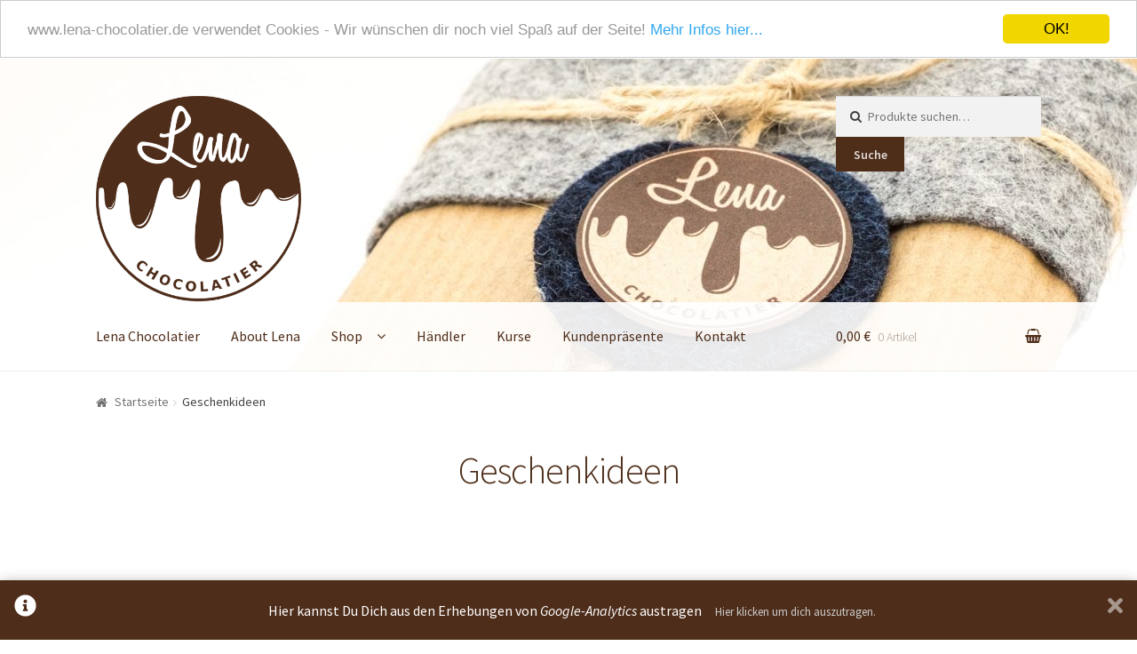

--- FILE ---
content_type: text/html; charset=UTF-8
request_url: https://lena-chocolatier.de/produkt-kategorie/gechenkideen/
body_size: 13684
content:
<!doctype html>
<html lang="de">
<head>
<meta charset="UTF-8">
<meta name="viewport" content="width=device-width, initial-scale=1, maximum-scale=1.0, user-scalable=no">
<link rel="profile" href="http://gmpg.org/xfn/11">
<link rel="pingback" href="https://lena-chocolatier.de/xmlrpc.php">

	<script type="text/javascript">
		/* Google Analytics Opt-Out by WP-Buddy | https://wp-buddy.com/products/plugins/google-analytics-opt-out */
						var gaoop_property = 'UA-90359135-1';
		var gaoop_disable_strs = ['ga-disable-' + gaoop_property];
				for (var index = 0; index < disableStrs.length; index++) {
			if (document.cookie.indexOf(disableStrs[index] + '=true') > -1) {
				window[disableStrs[index]] = true; // for Monster Insights
			}
		}

		function gaoop_analytics_optout() {
			for (var index = 0; index < disableStrs.length; index++) {
				document.cookie = disableStrs[index] + '=true; expires=Thu, 31 Dec 2099 23:59:59 UTC; SameSite=Strict; path=/';
				window[disableStrs[index]] = true; // for Monster Insights
			}
			alert('Vielen Dank. Wir haben ein Cookie gesetzt damit Google Analytics bei Deinem nächsten Besuch keine Daten mehr sammeln kann.');		}
			</script>
	<title>Geschenkideen &#8211; Lena Chocolatier</title>
<meta name='robots' content='max-image-preview:large' />
<link rel='dns-prefetch' href='//fonts.googleapis.com' />
<link rel='dns-prefetch' href='//s.w.org' />
<link rel="alternate" type="application/rss+xml" title="Lena Chocolatier &raquo; Feed" href="https://lena-chocolatier.de/feed/" />
<link rel="alternate" type="application/rss+xml" title="Lena Chocolatier &raquo; Kommentar-Feed" href="https://lena-chocolatier.de/comments/feed/" />
<link rel="alternate" type="application/rss+xml" title="Lena Chocolatier &raquo; Geschenkideen Kategorie Feed" href="https://lena-chocolatier.de/produkt-kategorie/gechenkideen/feed/" />
		<!-- This site uses the Google Analytics by ExactMetrics plugin v7.27.0 - Using Analytics tracking - https://www.exactmetrics.com/ -->
		<!-- Note: ExactMetrics is not currently configured on this site. The site owner needs to authenticate with Google Analytics in the ExactMetrics settings panel. -->
					<!-- No tracking code set -->
				<!-- / Google Analytics by ExactMetrics -->
				<script type="text/javascript">
			window._wpemojiSettings = {"baseUrl":"https:\/\/s.w.org\/images\/core\/emoji\/13.0.1\/72x72\/","ext":".png","svgUrl":"https:\/\/s.w.org\/images\/core\/emoji\/13.0.1\/svg\/","svgExt":".svg","source":{"concatemoji":"https:\/\/lena-chocolatier.de\/wp-includes\/js\/wp-emoji-release.min.js?ver=5.7.14"}};
			!function(e,a,t){var n,r,o,i=a.createElement("canvas"),p=i.getContext&&i.getContext("2d");function s(e,t){var a=String.fromCharCode;p.clearRect(0,0,i.width,i.height),p.fillText(a.apply(this,e),0,0);e=i.toDataURL();return p.clearRect(0,0,i.width,i.height),p.fillText(a.apply(this,t),0,0),e===i.toDataURL()}function c(e){var t=a.createElement("script");t.src=e,t.defer=t.type="text/javascript",a.getElementsByTagName("head")[0].appendChild(t)}for(o=Array("flag","emoji"),t.supports={everything:!0,everythingExceptFlag:!0},r=0;r<o.length;r++)t.supports[o[r]]=function(e){if(!p||!p.fillText)return!1;switch(p.textBaseline="top",p.font="600 32px Arial",e){case"flag":return s([127987,65039,8205,9895,65039],[127987,65039,8203,9895,65039])?!1:!s([55356,56826,55356,56819],[55356,56826,8203,55356,56819])&&!s([55356,57332,56128,56423,56128,56418,56128,56421,56128,56430,56128,56423,56128,56447],[55356,57332,8203,56128,56423,8203,56128,56418,8203,56128,56421,8203,56128,56430,8203,56128,56423,8203,56128,56447]);case"emoji":return!s([55357,56424,8205,55356,57212],[55357,56424,8203,55356,57212])}return!1}(o[r]),t.supports.everything=t.supports.everything&&t.supports[o[r]],"flag"!==o[r]&&(t.supports.everythingExceptFlag=t.supports.everythingExceptFlag&&t.supports[o[r]]);t.supports.everythingExceptFlag=t.supports.everythingExceptFlag&&!t.supports.flag,t.DOMReady=!1,t.readyCallback=function(){t.DOMReady=!0},t.supports.everything||(n=function(){t.readyCallback()},a.addEventListener?(a.addEventListener("DOMContentLoaded",n,!1),e.addEventListener("load",n,!1)):(e.attachEvent("onload",n),a.attachEvent("onreadystatechange",function(){"complete"===a.readyState&&t.readyCallback()})),(n=t.source||{}).concatemoji?c(n.concatemoji):n.wpemoji&&n.twemoji&&(c(n.twemoji),c(n.wpemoji)))}(window,document,window._wpemojiSettings);
		</script>
		<style type="text/css">
img.wp-smiley,
img.emoji {
	display: inline !important;
	border: none !important;
	box-shadow: none !important;
	height: 1em !important;
	width: 1em !important;
	margin: 0 .07em !important;
	vertical-align: -0.1em !important;
	background: none !important;
	padding: 0 !important;
}
</style>
	<link rel='stylesheet' id='wp-block-library-css'  href='https://lena-chocolatier.de/wp-includes/css/dist/block-library/style.min.css?ver=5.7.14' type='text/css' media='all' />
<link rel='stylesheet' id='wc-block-vendors-style-css'  href='https://lena-chocolatier.de/wp-content/plugins/woocommerce/packages/woocommerce-blocks/build/vendors-style.css?ver=5.1.0' type='text/css' media='all' />
<link rel='stylesheet' id='wc-block-style-css'  href='https://lena-chocolatier.de/wp-content/plugins/woocommerce/packages/woocommerce-blocks/build/style.css?ver=5.1.0' type='text/css' media='all' />
<link rel='stylesheet' id='contact-form-7-css'  href='https://lena-chocolatier.de/wp-content/plugins/contact-form-7/includes/css/styles.css?ver=5.4.1' type='text/css' media='all' />
<style id='woocommerce-inline-inline-css' type='text/css'>
.woocommerce form .form-row .required { visibility: visible; }
</style>
<link rel='stylesheet' id='wpsl-styles-css'  href='https://lena-chocolatier.de/wp-content/plugins/wp-store-locator/css/styles.min.css?ver=2.2.234' type='text/css' media='all' />
<link rel='stylesheet' id='storefront-style-css'  href='https://lena-chocolatier.de/wp-content/themes/storefront/style.css?ver=2.2.5' type='text/css' media='all' />
<style id='storefront-style-inline-css' type='text/css'>

			.main-navigation ul li a,
			.site-title a,
			ul.menu li a,
			.site-branding h1 a,
			.site-footer .storefront-handheld-footer-bar a:not(.button),
			button.menu-toggle,
			button.menu-toggle:hover {
				color: #4e2d19;
			}

			button.menu-toggle,
			button.menu-toggle:hover {
				border-color: #4e2d19;
			}

			.main-navigation ul li a:hover,
			.main-navigation ul li:hover > a,
			.site-title a:hover,
			a.cart-contents:hover,
			.site-header-cart .widget_shopping_cart a:hover,
			.site-header-cart:hover > li > a,
			.site-header ul.menu li.current-menu-item > a {
				color: #9e7d69;
			}

			table th {
				background-color: #f8f8f8;
			}

			table tbody td {
				background-color: #fdfdfd;
			}

			table tbody tr:nth-child(2n) td,
			fieldset,
			fieldset legend {
				background-color: #fbfbfb;
			}

			.site-header,
			.secondary-navigation ul ul,
			.main-navigation ul.menu > li.menu-item-has-children:after,
			.secondary-navigation ul.menu ul,
			.storefront-handheld-footer-bar,
			.storefront-handheld-footer-bar ul li > a,
			.storefront-handheld-footer-bar ul li.search .site-search,
			button.menu-toggle,
			button.menu-toggle:hover {
				background-color: #ffffff;
			}

			p.site-description,
			.site-header,
			.storefront-handheld-footer-bar {
				color: #4e2d19;
			}

			.storefront-handheld-footer-bar ul li.cart .count,
			button.menu-toggle:after,
			button.menu-toggle:before,
			button.menu-toggle span:before {
				background-color: #4e2d19;
			}

			.storefront-handheld-footer-bar ul li.cart .count {
				color: #ffffff;
			}

			.storefront-handheld-footer-bar ul li.cart .count {
				border-color: #ffffff;
			}

			h1, h2, h3, h4, h5, h6 {
				color: #4e2d19;
			}

			.widget h1 {
				border-bottom-color: #4e2d19;
			}

			body,
			.secondary-navigation a,
			.onsale,
			.pagination .page-numbers li .page-numbers:not(.current), .woocommerce-pagination .page-numbers li .page-numbers:not(.current) {
				color: #404040;
			}

			.widget-area .widget a,
			.hentry .entry-header .posted-on a,
			.hentry .entry-header .byline a {
				color: #727272;
			}

			a  {
				color: #9e4d25;
			}

			a:focus,
			.button:focus,
			.button.alt:focus,
			.button.added_to_cart:focus,
			.button.wc-forward:focus,
			button:focus,
			input[type="button"]:focus,
			input[type="reset"]:focus,
			input[type="submit"]:focus {
				outline-color: #9e4d25;
			}

			button, input[type="button"], input[type="reset"], input[type="submit"], .button, .added_to_cart, .widget a.button, .site-header-cart .widget_shopping_cart a.button {
				background-color: #4e2d19;
				border-color: #4e2d19;
				color: #e1dbd7;
			}

			button:hover, input[type="button"]:hover, input[type="reset"]:hover, input[type="submit"]:hover, .button:hover, .added_to_cart:hover, .widget a.button:hover, .site-header-cart .widget_shopping_cart a.button:hover {
				background-color: #351400;
				border-color: #351400;
				color: #e1dbd7;
			}

			button.alt, input[type="button"].alt, input[type="reset"].alt, input[type="submit"].alt, .button.alt, .added_to_cart.alt, .widget-area .widget a.button.alt, .added_to_cart, .widget a.button.checkout {
				background-color: #404040;
				border-color: #404040;
				color: #e1dbd7;
			}

			button.alt:hover, input[type="button"].alt:hover, input[type="reset"].alt:hover, input[type="submit"].alt:hover, .button.alt:hover, .added_to_cart.alt:hover, .widget-area .widget a.button.alt:hover, .added_to_cart:hover, .widget a.button.checkout:hover {
				background-color: #272727;
				border-color: #272727;
				color: #e1dbd7;
			}

			.pagination .page-numbers li .page-numbers.current, .woocommerce-pagination .page-numbers li .page-numbers.current {
				background-color: #e6e6e6;
				color: #404040;
			}

			#comments .comment-list .comment-content .comment-text {
				background-color: #f8f8f8;
			}

			.site-footer {
				background-color: #353535;
				color: #6d6d6d;
			}

			.site-footer a:not(.button) {
				color: #6d6d6d;
			}

			.site-footer h1, .site-footer h2, .site-footer h3, .site-footer h4, .site-footer h5, .site-footer h6 {
				color: #4e2d19;
			}

			#order_review {
				background-color: #ffffff;
			}

			#payment .payment_methods > li .payment_box,
			#payment .place-order {
				background-color: #fafafa;
			}

			#payment .payment_methods > li:not(.woocommerce-notice) {
				background-color: #f5f5f5;
			}

			#payment .payment_methods > li:not(.woocommerce-notice):hover {
				background-color: #f0f0f0;
			}

			@media screen and ( min-width: 768px ) {
				.secondary-navigation ul.menu a:hover {
					color: #674632;
				}

				.secondary-navigation ul.menu a {
					color: #4e2d19;
				}

				.site-header-cart .widget_shopping_cart,
				.main-navigation ul.menu ul.sub-menu,
				.main-navigation ul.nav-menu ul.children {
					background-color: #f0f0f0;
				}

				.site-header-cart .widget_shopping_cart .buttons,
				.site-header-cart .widget_shopping_cart .total {
					background-color: #f5f5f5;
				}

				.site-header {
					border-bottom-color: #f0f0f0;
				}
			}
</style>
<link rel='stylesheet' id='storefront-icons-css'  href='https://lena-chocolatier.de/wp-content/themes/storefront/assets/sass/base/icons.css?ver=2.2.5' type='text/css' media='all' />
<link rel='stylesheet' id='storefront-fonts-css'  href='https://fonts.googleapis.com/css?family=Source+Sans+Pro:400,300,300italic,400italic,600,700,900&#038;subset=latin%2Clatin-ext' type='text/css' media='all' />
<link rel='stylesheet' id='woocommerce-gzd-layout-css'  href='https://lena-chocolatier.de/wp-content/plugins/woocommerce-germanized/build/static/layout-styles.css?ver=3.20.5' type='text/css' media='all' />
<style id='woocommerce-gzd-layout-inline-css' type='text/css'>
.woocommerce-checkout .shop_table { background-color: #eeeeee; } .product p.deposit-packaging-type { font-size: 1.25em !important; } p.woocommerce-shipping-destination { display: none; }
                .wc-gzd-nutri-score-value-a {
                    background: url(https://lena-chocolatier.de/wp-content/plugins/woocommerce-germanized/assets/images/nutri-score-a.svg) no-repeat;
                }
                .wc-gzd-nutri-score-value-b {
                    background: url(https://lena-chocolatier.de/wp-content/plugins/woocommerce-germanized/assets/images/nutri-score-b.svg) no-repeat;
                }
                .wc-gzd-nutri-score-value-c {
                    background: url(https://lena-chocolatier.de/wp-content/plugins/woocommerce-germanized/assets/images/nutri-score-c.svg) no-repeat;
                }
                .wc-gzd-nutri-score-value-d {
                    background: url(https://lena-chocolatier.de/wp-content/plugins/woocommerce-germanized/assets/images/nutri-score-d.svg) no-repeat;
                }
                .wc-gzd-nutri-score-value-e {
                    background: url(https://lena-chocolatier.de/wp-content/plugins/woocommerce-germanized/assets/images/nutri-score-e.svg) no-repeat;
                }
            
</style>
<link rel='stylesheet' id='storefront-woocommerce-style-css'  href='https://lena-chocolatier.de/wp-content/themes/storefront/assets/sass/woocommerce/woocommerce.css?ver=2.2.5' type='text/css' media='all' />
<style id='storefront-woocommerce-style-inline-css' type='text/css'>

			a.cart-contents,
			.site-header-cart .widget_shopping_cart a {
				color: #4e2d19;
			}

			table.cart td.product-remove,
			table.cart td.actions {
				border-top-color: #ffffff;
			}

			.woocommerce-tabs ul.tabs li.active a,
			ul.products li.product .price,
			.onsale,
			.widget_search form:before,
			.widget_product_search form:before {
				color: #404040;
			}

			.woocommerce-breadcrumb a,
			a.woocommerce-review-link,
			.product_meta a {
				color: #727272;
			}

			.onsale {
				border-color: #404040;
			}

			.star-rating span:before,
			.quantity .plus, .quantity .minus,
			p.stars a:hover:after,
			p.stars a:after,
			.star-rating span:before,
			#payment .payment_methods li input[type=radio]:first-child:checked+label:before {
				color: #9e4d25;
			}

			.widget_price_filter .ui-slider .ui-slider-range,
			.widget_price_filter .ui-slider .ui-slider-handle {
				background-color: #9e4d25;
			}

			.order_details {
				background-color: #f8f8f8;
			}

			.order_details > li {
				border-bottom: 1px dotted #e3e3e3;
			}

			.order_details:before,
			.order_details:after {
				background: -webkit-linear-gradient(transparent 0,transparent 0),-webkit-linear-gradient(135deg,#f8f8f8 33.33%,transparent 33.33%),-webkit-linear-gradient(45deg,#f8f8f8 33.33%,transparent 33.33%)
			}

			p.stars a:before,
			p.stars a:hover~a:before,
			p.stars.selected a.active~a:before {
				color: #404040;
			}

			p.stars.selected a.active:before,
			p.stars:hover a:before,
			p.stars.selected a:not(.active):before,
			p.stars.selected a.active:before {
				color: #9e4d25;
			}

			.single-product div.product .woocommerce-product-gallery .woocommerce-product-gallery__trigger {
				background-color: #4e2d19;
				color: #e1dbd7;
			}

			.single-product div.product .woocommerce-product-gallery .woocommerce-product-gallery__trigger:hover {
				background-color: #351400;
				border-color: #351400;
				color: #e1dbd7;
			}

			.button.loading {
				color: #4e2d19;
			}

			.button.loading:hover {
				background-color: #4e2d19;
			}

			.button.loading:after {
				color: #e1dbd7;
			}

			@media screen and ( min-width: 768px ) {
				.site-header-cart .widget_shopping_cart,
				.site-header .product_list_widget li .quantity {
					color: #4e2d19;
				}
			}
</style>
<link rel='stylesheet' id='cart-tab-styles-storefront-css'  href='https://lena-chocolatier.de/wp-content/plugins/woocommerce-cart-tab/includes/../assets/css/style-storefront.css?ver=1.1.1' type='text/css' media='all' />
<style id='cart-tab-styles-storefront-inline-css' type='text/css'>

			.woocommerce-cart-tab-container {
				background-color: #ffffff;
			}

			.woocommerce-cart-tab,
			.woocommerce-cart-tab-container .widget_shopping_cart .widgettitle,
			.woocommerce-cart-tab-container .widget_shopping_cart .buttons {
				background-color: #ffffff;
			}

			.woocommerce-cart-tab,
			.woocommerce-cart-tab:hover {
				color: #ffffff;
			}

			.woocommerce-cart-tab-container .widget_shopping_cart {
				color: #4e2d19;
			}

			.woocommerce-cart-tab-container .widget_shopping_cart a:not(.button),
			.woocommerce-cart-tab-container .widget_shopping_cart .widgettitle {
				color: #4e2d19;
			}

			.woocommerce-cart-tab__contents {
				background-color: #404040;
				color: #e1dbd7;
			}

			.woocommerce-cart-tab__icon-bag {
				fill: #4e2d19;
			}
</style>
<!--n2css--><script type='text/javascript' src='https://lena-chocolatier.de/wp-includes/js/jquery/jquery.min.js?ver=3.5.1' id='jquery-core-js'></script>
<script type='text/javascript' src='https://lena-chocolatier.de/wp-includes/js/jquery/jquery-migrate.min.js?ver=3.3.2' id='jquery-migrate-js'></script>
<script type='text/javascript' src='https://lena-chocolatier.de/wp-content/plugins/woocommerce/assets/js/accounting/accounting.min.js?ver=0.4.2' id='wc-accounting-js'></script>
<script type='text/javascript' src='https://lena-chocolatier.de/wp-content/plugins/woocommerce-cart-tab/includes/../assets/js/cart-tab.min.js?ver=1.1.1' id='cart-tab-script-js'></script>
<link rel="https://api.w.org/" href="https://lena-chocolatier.de/wp-json/" /><link rel="alternate" type="application/json" href="https://lena-chocolatier.de/wp-json/wp/v2/product_cat/46" /><link rel="EditURI" type="application/rsd+xml" title="RSD" href="https://lena-chocolatier.de/xmlrpc.php?rsd" />
<link rel="wlwmanifest" type="application/wlwmanifest+xml" href="https://lena-chocolatier.de/wp-includes/wlwmanifest.xml" /> 
<meta name="generator" content="WordPress 5.7.14" />
<meta name="generator" content="WooCommerce 5.4.4" />
<style type="text/css">/** Google Analytics Opt Out Custom CSS **/.gaoop {color: #ffffff; line-height: 2; position: fixed; bottom: 0; left: 0; width: 100%; -webkit-box-shadow: 0 4px 15px rgba(0, 0, 0, 0.4); -moz-box-shadow: 0 4px 15px rgba(0, 0, 0, 0.4); box-shadow: 0 4px 15px rgba(0, 0, 0, 0.4); background-color: #0E90D2; padding: 1rem; margin: 0; display: flex; align-items: center; justify-content: space-between; } .gaoop-hidden {display: none; } .gaoop-checkbox:checked + .gaoop {width: auto; right: 0; left: auto; opacity: 0.5; ms-filter: "progid:DXImageTransform.Microsoft.Alpha(Opacity=50)"; filter: alpha(opacity=50); -moz-opacity: 0.5; -khtml-opacity: 0.5; } .gaoop-checkbox:checked + .gaoop .gaoop-close-icon {display: none; } .gaoop-checkbox:checked + .gaoop .gaoop-opt-out-content {display: none; } input.gaoop-checkbox {display: none; } .gaoop a {color: #67C2F0; text-decoration: none; } .gaoop a:hover {color: #ffffff; text-decoration: underline; } .gaoop-info-icon {margin: 0; padding: 0; cursor: pointer; } .gaoop svg {position: relative; margin: 0; padding: 0; width: auto; height: 25px; } .gaoop-close-icon {cursor: pointer; position: relative; opacity: 0.5; ms-filter: "progid:DXImageTransform.Microsoft.Alpha(Opacity=50)"; filter: alpha(opacity=50); -moz-opacity: 0.5; -khtml-opacity: 0.5; margin: 0; padding: 0; text-align: center; vertical-align: top; display: inline-block; } .gaoop-close-icon:hover {z-index: 1; opacity: 1; ms-filter: "progid:DXImageTransform.Microsoft.Alpha(Opacity=100)"; filter: alpha(opacity=100); -moz-opacity: 1; -khtml-opacity: 1; } .gaoop_closed .gaoop-opt-out-link, .gaoop_closed .gaoop-close-icon {display: none; } .gaoop_closed:hover {opacity: 1; ms-filter: "progid:DXImageTransform.Microsoft.Alpha(Opacity=100)"; filter: alpha(opacity=100); -moz-opacity: 1; -khtml-opacity: 1; } .gaoop_closed .gaoop-opt-out-content {display: none; } .gaoop_closed .gaoop-info-icon {width: 100%; } .gaoop-opt-out-content {display: inline-block; vertical-align: top; } .gaoop {
  background-color: #4e2d1a;
}
.gaoop a {
  font-size: 13px;
  color: #ccc;
}</style>	<noscript><style>.woocommerce-product-gallery{ opacity: 1 !important; }</style></noscript>
	<link rel="icon" href="https://lena-chocolatier.de/wp-content/uploads/2016/10/cropped-favi-1-32x32.png" sizes="32x32" />
<link rel="icon" href="https://lena-chocolatier.de/wp-content/uploads/2016/10/cropped-favi-1-192x192.png" sizes="192x192" />
<link rel="apple-touch-icon" href="https://lena-chocolatier.de/wp-content/uploads/2016/10/cropped-favi-1-180x180.png" />
<meta name="msapplication-TileImage" content="https://lena-chocolatier.de/wp-content/uploads/2016/10/cropped-favi-1-270x270.png" />
		<style type="text/css" id="wp-custom-css">
			/*
Hier kannst du dein eigenes CSS einfügen.

Klicke auf das Hilfe-Symbol oben, um mehr zu lernen.
*/

/*make navigation white*/
@media (min-width: 76px){
.storefront-primary-navigation {
background:rgba(255, 255, 255, 0.9);
}
}

/*shrink/adjust breadcrumb*/
.woocommerce-breadcrumb {
background:rgba(255, 255, 255, 1.0);
padding: 1.68em 0em;
margin-left: -1.618rem;
margin-right: -1.618rem;
padding-left: 1.618rem;
padding-right: 1.618rem;
margin-bottom: 1.235801032em;
}

/*suchfeld transparent*/
#woocommerce-product-search-field {
background:rgba(255, 255,255, 0.9)
}
		</style>
		
<!-- Begin Cookie Consent plugin by Silktide - http://silktide.com/cookieconsent -->
<!--------------------------------------------------------------------------------->
<script>
 type="text/javascript"
 window.cookieconsent_options = {"message":"www.lena-chocolatier.de verwendet Cookies - Wir wünschen dir noch viel Spaß auf der Seite!  ","dismiss":"OK!","learnMore":"     Mehr Infos hier... ","link":"http://www.lena-chocolatier.de/datenschutzerklaerung/","theme":"light-top"};
</script>

<script type="text/javascript" src="//cdnjs.cloudflare.com/ajax/libs/cookieconsent2/1.0.10/cookieconsent.min.js"></script>


<!-- End Cookie Consent plugin -->
<!--------------------------------------------------------------------------------->

	
</head>




<body class="archive tax-product_cat term-gechenkideen term-46 wp-custom-logo theme-storefront woocommerce woocommerce-page woocommerce-no-js metaslider-plugin storefront-full-width-content left-sidebar woocommerce-active elementor-default elementor-kit-1398">


<div id="page" class="hfeed site">
	
	<header id="masthead" class="site-header" role="banner" style="background-image: url(https://lena-chocolatier.de/wp-content/uploads/2016/09/cropped-DSCF3125.jpg); ">
		<div class="col-full">

					<a class="skip-link screen-reader-text" href="#site-navigation">Zur Navigation springen</a>
		<a class="skip-link screen-reader-text" href="#content">Springe zum Inhalt</a>
				<div class="site-branding">
			<a href="https://lena-chocolatier.de/" class="custom-logo-link" rel="home"><img width="422" height="424" src="https://lena-chocolatier.de/wp-content/uploads/2016/10/LogoWoOuterLine.png" class="custom-logo" alt="Lena Chocolatier" srcset="https://lena-chocolatier.de/wp-content/uploads/2016/10/LogoWoOuterLine.png 422w, https://lena-chocolatier.de/wp-content/uploads/2016/10/LogoWoOuterLine-300x300.png 300w, https://lena-chocolatier.de/wp-content/uploads/2016/10/LogoWoOuterLine-100x100.png 100w, https://lena-chocolatier.de/wp-content/uploads/2016/10/LogoWoOuterLine-150x150.png 150w, https://lena-chocolatier.de/wp-content/uploads/2016/10/LogoWoOuterLine-230x231.png 230w, https://lena-chocolatier.de/wp-content/uploads/2016/10/LogoWoOuterLine-350x352.png 350w" sizes="(max-width: 422px) 100vw, 422px" /></a>		</div>
					<div class="site-search">
				<div class="widget woocommerce widget_product_search"><form role="search" method="get" class="woocommerce-product-search" action="https://lena-chocolatier.de/">
	<label class="screen-reader-text" for="woocommerce-product-search-field-0">Suche nach:</label>
	<input type="search" id="woocommerce-product-search-field-0" class="search-field" placeholder="Produkte suchen&hellip;" value="" name="s" />
	<button type="submit" value="Suche">Suche</button>
	<input type="hidden" name="post_type" value="product" />
</form>
</div>			</div>
		<div class="storefront-primary-navigation">		<nav id="site-navigation" class="main-navigation" role="navigation" aria-label="Primäre Navigation">
		<button class="menu-toggle" aria-controls="site-navigation" aria-expanded="false"><span>Menü</span></button>
			<div class="primary-navigation"><ul id="menu-hauptmenue" class="menu"><li id="menu-item-797" class="menu-item menu-item-type-post_type menu-item-object-page menu-item-home menu-item-797"><a href="https://lena-chocolatier.de/"><center > Lena Chocolatier</center></a></li>
<li id="menu-item-749" class="menu-item menu-item-type-post_type menu-item-object-page menu-item-749"><a href="https://lena-chocolatier.de/about/">About Lena</a></li>
<li id="menu-item-765" class="menu-item menu-item-type-post_type menu-item-object-page menu-item-has-children menu-item-765"><a href="https://lena-chocolatier.de/shop/">Shop</a>
<ul class="sub-menu">
	<li id="menu-item-767" class="menu-item menu-item-type-custom menu-item-object-custom menu-item-has-children menu-item-767"><a href="/produkt-kategorie/schokolade/">Schokolade</a>
	<ul class="sub-menu">
		<li id="menu-item-766" class="menu-item menu-item-type-custom menu-item-object-custom menu-item-766"><a href="/produkt-kategorie/schokolade/zartbitter/">Zartbitter</a></li>
		<li id="menu-item-769" class="menu-item menu-item-type-custom menu-item-object-custom menu-item-769"><a href="/produkt-kategorie/schokolade/weiss/">Weiß</a></li>
		<li id="menu-item-768" class="menu-item menu-item-type-custom menu-item-object-custom menu-item-768"><a href="/produkt-kategorie/schokolade/vollmilch/">Vollmilch</a></li>
	</ul>
</li>
	<li id="menu-item-770" class="menu-item menu-item-type-custom menu-item-object-custom menu-item-has-children menu-item-770"><a href="/produkt-kategorie/trinkschokolade/">Trinkschokolade</a>
	<ul class="sub-menu">
		<li id="menu-item-830" class="menu-item menu-item-type-custom menu-item-object-custom menu-item-830"><a href="/produkt-kategorie/trinkschokolade/vollmilch-trinkschokolade/">Vollmilch</a></li>
		<li id="menu-item-831" class="menu-item menu-item-type-custom menu-item-object-custom menu-item-831"><a href="/produkt-kategorie/trinkschokolade/zartbitter-trinkschokolade/">Zartbitter</a></li>
	</ul>
</li>
	<li id="menu-item-894" class="menu-item menu-item-type-custom menu-item-object-custom menu-item-894"><a href="/produkt-kategorie/brotaufstrich/">Brotaufstriche</a></li>
</ul>
</li>
<li id="menu-item-796" class="menu-item menu-item-type-post_type menu-item-object-page menu-item-796"><a href="https://lena-chocolatier.de/haendler/">Händler</a></li>
<li id="menu-item-1118" class="menu-item menu-item-type-post_type menu-item-object-page menu-item-1118"><a href="https://lena-chocolatier.de/kurse/">Kurse</a></li>
<li id="menu-item-1119" class="menu-item menu-item-type-post_type menu-item-object-page menu-item-1119"><a href="https://lena-chocolatier.de/kundenpraesente/">Kundenpräsente</a></li>
<li id="menu-item-995" class="menu-item menu-item-type-post_type menu-item-object-page menu-item-995"><a href="https://lena-chocolatier.de/kontakt/">Kontakt</a></li>
</ul></div><div class="menu"><ul>
<li ><a href="https://lena-chocolatier.de/">Start</a></li><li class="page_item page-item-969"><a href="https://lena-chocolatier.de/kontakt/"><center>Schreibe an Lena Chocolatier&#8230;</center></a></li>
<li class="page_item page-item-495"><a href="https://lena-chocolatier.de/about/">About Lena</a></li>
<li class="page_item page-item-732"><a href="https://lena-chocolatier.de/agb/">AGB</a></li>
<li class="page_item page-item-1179"><a href="https://lena-chocolatier.de/datenschutzerklaerung/">Datenschutzerklärung</a></li>
<li class="page_item page-item-1417"><a href="https://lena-chocolatier.de/echtheit-von-bewertungen/">Echtheit von Bewertungen</a></li>
<li class="page_item page-item-793"><a href="https://lena-chocolatier.de/haendler/">Händler</a></li>
<li class="page_item page-item-731"><a href="https://lena-chocolatier.de/impressum/">Impressum</a></li>
<li class="page_item page-item-428"><a href="https://lena-chocolatier.de/kasse/">Kasse</a></li>
<li class="page_item page-item-1113"><a href="https://lena-chocolatier.de/kundenpraesente/">Kundenpräsente</a></li>
<li class="page_item page-item-961"><a href="https://lena-chocolatier.de/landingpage_lc_bildgross/">LandingPage_LC_Bildgross</a></li>
<li class="page_item page-item-429"><a href="https://lena-chocolatier.de/mein-konto/">Mein Konto</a></li>
<li class="page_item page-item-619"><a href="https://lena-chocolatier.de/produktseite/">Produkte</a></li>
<li class="page_item page-item-1116"><a href="https://lena-chocolatier.de/kurse/">Schokoladen- und Pralinenkurse</a></li>
<li class="page_item page-item-426 current_page_parent"><a href="https://lena-chocolatier.de/shop/">Shop</a></li>
<li class="page_item page-item-734"><a href="https://lena-chocolatier.de/versandarten/">Versandarten</a></li>
<li class="page_item page-item-427"><a href="https://lena-chocolatier.de/warenkorb/">Warenkorb</a></li>
<li class="page_item page-item-733"><a href="https://lena-chocolatier.de/widerrufsbelehrung/">Widerrufsbelehrung</a></li>
<li class="page_item page-item-735"><a href="https://lena-chocolatier.de/bezahlmoeglichkeiten/">Zahlungsarten</a></li>
<li class="page_item page-item-192"><a href="https://lena-chocolatier.de/lena-chocolatier/">Lena Chocolatier</a></li>
</ul></div>
		</nav><!-- #site-navigation -->
				<ul id="site-header-cart" class="site-header-cart menu">
			<li class="">
							<a class="cart-contents" href="https://lena-chocolatier.de/warenkorb/" title="Deinen Warenkorb ansehen">
				<span class="amount">0,00&nbsp;&euro;</span> <span class="count">0 Artikel</span>
			</a>
					</li>
			<li>
				<div class="widget woocommerce widget_shopping_cart"><div class="widget_shopping_cart_content"></div></div>			</li>
		</ul>
		</div>
		</div>
	</header><!-- #masthead -->

	
	<div id="content" class="site-content" tabindex="-1">
		<div class="col-full">

		<nav class="woocommerce-breadcrumb"><a href="https://lena-chocolatier.de">Startseite</a><span class="breadcrumb-separator"> / </span>Geschenkideen</nav><div class="woocommerce"></div>		<div id="primary" class="content-area">
			<main id="main" class="site-main" role="main">
		<header class="woocommerce-products-header">
			<h1 class="woocommerce-products-header__title page-title">Geschenkideen</h1>
	
	</header>
<div class="storefront-sorting"><div class="woocommerce-notices-wrapper"></div><form class="woocommerce-ordering" method="get">
	<select name="orderby" class="orderby" aria-label="Shop-Bestellung">
					<option value="menu_order"  selected='selected'>Standardsortierung</option>
					<option value="popularity" >Nach Beliebtheit sortiert</option>
					<option value="rating" >Nach Durchschnittsbewertung sortiert</option>
					<option value="date" >Sortieren nach neuesten</option>
					<option value="price" >Nach Preis sortiert: niedrig zu hoch</option>
					<option value="price-desc" >Nach Preis sortiert: hoch zu niedrig</option>
			</select>
	<input type="hidden" name="paged" value="1" />
	</form>
<p class="woocommerce-result-count">
	Einzelnes Ergebnis wird angezeigt</p>
</div><div class="columns-3"><ul class="products columns-3">
<li class="product type-product post-784 status-publish first outofstock product_cat-gechenkideen product_tag-eiche product_tag-holz has-post-thumbnail shipping-taxable purchasable product-type-simple">
	<a href="https://lena-chocolatier.de/produkt/holzschale/" class="woocommerce-LoopProduct-link woocommerce-loop-product__link"><img width="300" height="300" src="https://lena-chocolatier.de/wp-content/uploads/2016/10/image004-300x300.jpg" class="attachment-woocommerce_thumbnail size-woocommerce_thumbnail" alt="" loading="lazy" srcset="https://lena-chocolatier.de/wp-content/uploads/2016/10/image004-300x300.jpg 300w, https://lena-chocolatier.de/wp-content/uploads/2016/10/image004-100x100.jpg 100w, https://lena-chocolatier.de/wp-content/uploads/2016/10/image004-150x150.jpg 150w" sizes="(max-width: 300px) 100vw, 300px" /><h2 class="woocommerce-loop-product__title">Holzschale</h2>
	<span class="price"><span class="woocommerce-Price-amount amount"><bdi>12,90&nbsp;<span class="woocommerce-Price-currencySymbol">&euro;</span></bdi></span></span>



</a>
	<p class="wc-gzd-additional-info wc-gzd-additional-info-loop small-business-info">Kein Mehrwertsteuerausweis, da Kleinunternehmer nach §19 (1) UStG.</p>

	<p class="wc-gzd-additional-info wc-gzd-additional-info-loop shipping-costs-info">zzgl. <a href="https://lena-chocolatier.de/versandarten/" target="_blank">Versandkosten</a></p>

	<p class="wc-gzd-additional-info delivery-time-info wc-gzd-additional-info-loop"><span class="delivery-time-inner delivery-time-3-5-werktage">Lieferzeit: <span class="delivery-time-data">3-5 Werktage</span></span></p>
<a href="https://lena-chocolatier.de/produkt/holzschale/" data-quantity="1" class="button product_type_simple" data-product_id="784" data-product_sku="" aria-label="Lese mehr über &#8222;Holzschale&#8220;" rel="nofollow">Weiterlesen</a></li>
</ul>
<div class="storefront-sorting"><form class="woocommerce-ordering" method="get">
	<select name="orderby" class="orderby" aria-label="Shop-Bestellung">
					<option value="menu_order"  selected='selected'>Standardsortierung</option>
					<option value="popularity" >Nach Beliebtheit sortiert</option>
					<option value="rating" >Nach Durchschnittsbewertung sortiert</option>
					<option value="date" >Sortieren nach neuesten</option>
					<option value="price" >Nach Preis sortiert: niedrig zu hoch</option>
					<option value="price-desc" >Nach Preis sortiert: hoch zu niedrig</option>
			</select>
	<input type="hidden" name="paged" value="1" />
	</form>
<p class="woocommerce-result-count">
	Einzelnes Ergebnis wird angezeigt</p>
</div></div>			</main><!-- #main -->
		</div><!-- #primary -->

		
		</div><!-- .col-full -->
	</div><!-- #content -->

	
	<footer id="colophon" class="site-footer" role="contentinfo">
		<div class="col-full">

							<div class="footer-widgets row-1 col-3 fix">
							<div class="block footer-widget-1">
								<div id="weblizar_facebook_likebox-6" class="widget widget_weblizar_facebook_likebox"><span class="gamma widget-title">Facebook</span>		<style>
		@media (max-width:767px) {
			.fb_iframe_widget {
				width: 100%;
			}
			.fb_iframe_widget span {
				width: 100% !important;
			}
			.fb_iframe_widget iframe {
				width: 100% !important;
			}
			._8r {
				margin-right: 5px;
				margin-top: -4px !important;
			}
		}
		</style>
        <div style="display:block;width:100%;float:left;overflow:hidden;margin-bottom:20px">
			<div id="fb-root"></div>
			<script>(function(d, s, id) {
			  var js, fjs = d.getElementsByTagName(s)[0];
			  if (d.getElementById(id)) return;
			  js = d.createElement(s); js.id = id;
			  js.src = "//connect.facebook.net/de_DE/sdk.js#xfbml=1&version=v2.7";
			  fjs.parentNode.insertBefore(js, fjs);
			}(document, 'script', 'facebook-jssdk'));</script>
			<div class="fb-like-box" style="background-color: auto;" data-small-header="true" data-height="320" data-href="https://www.facebook.com/lenachocolatier" data-show-border="true" data-show-faces="false" data-stream="true" data-width="292" data-force-wall="false"></div>

		</div>
        </div>							</div>
							<div class="block footer-widget-2">
								<div id="woocommerce_product_categories-6" class="widget woocommerce widget_product_categories"><span class="gamma widget-title">Produktkategorien</span><ul class="product-categories"><li class="cat-item cat-item-70"><a href="https://lena-chocolatier.de/produkt-kategorie/brotaufstrich/">Brotaufstrich</a></li>
<li class="cat-item cat-item-46 current-cat"><a href="https://lena-chocolatier.de/produkt-kategorie/gechenkideen/">Geschenkideen</a></li>
<li class="cat-item cat-item-37"><a href="https://lena-chocolatier.de/produkt-kategorie/schokolade/">Schokolade</a></li>
<li class="cat-item cat-item-44"><a href="https://lena-chocolatier.de/produkt-kategorie/trinkschokolade/">Trinkschokolade</a></li>
</ul></div><div id="woocommerce_product_search-3" class="widget woocommerce widget_product_search"><span class="gamma widget-title">Hhmm lecker..:-)°</span><form role="search" method="get" class="woocommerce-product-search" action="https://lena-chocolatier.de/">
	<label class="screen-reader-text" for="woocommerce-product-search-field-1">Suche nach:</label>
	<input type="search" id="woocommerce-product-search-field-1" class="search-field" placeholder="Produkte suchen&hellip;" value="" name="s" />
	<button type="submit" value="Suche">Suche</button>
	<input type="hidden" name="post_type" value="product" />
</form>
</div>							</div>
							<div class="block footer-widget-3">
								<div id="nav_menu-8" class="widget widget_nav_menu"><span class="gamma widget-title">Geschäftsbedingungen</span><div class="menu-geschaeftsbedingungen-container"><ul id="menu-geschaeftsbedingungen" class="menu"><li id="menu-item-773" class="menu-item menu-item-type-post_type menu-item-object-page menu-item-773"><a href="https://lena-chocolatier.de/bezahlmoeglichkeiten/">Zahlungsarten</a></li>
<li id="menu-item-774" class="menu-item menu-item-type-post_type menu-item-object-page menu-item-774"><a href="https://lena-chocolatier.de/versandarten/">Versandarten</a></li>
<li id="menu-item-776" class="menu-item menu-item-type-post_type menu-item-object-page menu-item-776"><a href="https://lena-chocolatier.de/agb/">AGB</a></li>
<li id="menu-item-777" class="menu-item menu-item-type-post_type menu-item-object-page menu-item-777"><a href="https://lena-chocolatier.de/impressum/">Impressum</a></li>
<li id="menu-item-1189" class="menu-item menu-item-type-post_type menu-item-object-page menu-item-1189"><a href="https://lena-chocolatier.de/datenschutzerklaerung/">Datenschutzerklärung</a></li>
<li id="menu-item-775" class="menu-item menu-item-type-post_type menu-item-object-page menu-item-775"><a href="https://lena-chocolatier.de/widerrufsbelehrung/">Widerrufsbelehrung</a></li>
</ul></div></div>							</div>
				</div><!-- .footer-widgets.row-1 -->		<div class="site-info">
			&copy; Lena Chocolatier 2026						<br /> Storefront gestaltet von <a href="http://www.woocommerce.com" title="WooCommerce - The Best eCommerce Platform for WordPress" rel="author">WooCommerce</a>.					</div><!-- .site-info -->
				<div class="storefront-handheld-footer-bar">
			<ul class="columns-3">
									<li class="my-account">
						<a href="https://lena-chocolatier.de/mein-konto/">Mein Konto</a>					</li>
									<li class="search">
						<a href="">Suche</a>			<div class="site-search">
				<div class="widget woocommerce widget_product_search"><form role="search" method="get" class="woocommerce-product-search" action="https://lena-chocolatier.de/">
	<label class="screen-reader-text" for="woocommerce-product-search-field-2">Suche nach:</label>
	<input type="search" id="woocommerce-product-search-field-2" class="search-field" placeholder="Produkte suchen&hellip;" value="" name="s" />
	<button type="submit" value="Suche">Suche</button>
	<input type="hidden" name="post_type" value="product" />
</form>
</div>			</div>
							</li>
									<li class="cart">
									<a class="footer-cart-contents" href="https://lena-chocolatier.de/warenkorb/" title="Deinen Warenkorb ansehen">
				<span class="count">0</span>
			</a>
							</li>
							</ul>
		</div>
		
		</div><!-- .col-full -->
	</footer><!-- #colophon -->

	
</div><!-- #page -->

<input type="checkbox" class="gaoop-checkbox" id="gaoop_checkbox" /><div data-gaoop_hide_after_close="0" class="gaoop gaoop-hidden"><label for="gaoop_checkbox" class="gaoop-info-icon" title="Google Analytics Opt-Out Information"><svg aria-hidden="true" focusable="false" data-prefix="fas" data-icon="info-circle" role="img" xmlns="http://www.w3.org/2000/svg" viewBox="0 0 512 512"><path fill="currentColor" d="M256 8C119.043 8 8 119.083 8 256c0 136.997 111.043 248 248 248s248-111.003 248-248C504 119.083 392.957 8 256 8zm0 110c23.196 0 42 18.804 42 42s-18.804 42-42 42-42-18.804-42-42 18.804-42 42-42zm56 254c0 6.627-5.373 12-12 12h-88c-6.627 0-12-5.373-12-12v-24c0-6.627 5.373-12 12-12h12v-64h-12c-6.627 0-12-5.373-12-12v-24c0-6.627 5.373-12 12-12h64c6.627 0 12 5.373 12 12v100h12c6.627 0 12 5.373 12 12v24z"></path></svg></label><div class="gaoop-opt-out-content">Hier kannst Du Dich aus den Erhebungen von<em> Google-Analytics </em>austragen

&nbsp;

&nbsp; <a class="gaoo-opt-out google-analytics-opt-out" href="javascript:gaoop_analytics_optout();">Hier klicken um dich auszutragen.</a></div><label for="gaoop_checkbox" class="gaoop-close-icon" title="Schließen und nicht mehr nachfragen"><svg aria-hidden="true" focusable="false" data-prefix="fas" data-icon="times" role="img" xmlns="http://www.w3.org/2000/svg" viewBox="0 0 352 512"><path fill="currentColor" d="M242.72 256l100.07-100.07c12.28-12.28 12.28-32.19 0-44.48l-22.24-22.24c-12.28-12.28-32.19-12.28-44.48 0L176 189.28 75.93 89.21c-12.28-12.28-32.19-12.28-44.48 0L9.21 111.45c-12.28 12.28-12.28 32.19 0 44.48L109.28 256 9.21 356.07c-12.28 12.28-12.28 32.19 0 44.48l22.24 22.24c12.28 12.28 32.2 12.28 44.48 0L176 322.72l100.07 100.07c12.28 12.28 32.2 12.28 44.48 0l22.24-22.24c12.28-12.28 12.28-32.19 0-44.48L242.72 256z"></path></svg></label></div><script type="application/ld+json">{"@context":"https:\/\/schema.org\/","@type":"BreadcrumbList","itemListElement":[{"@type":"ListItem","position":1,"item":{"name":"Startseite","@id":"https:\/\/lena-chocolatier.de"}},{"@type":"ListItem","position":2,"item":{"name":"Geschenkideen","@id":"https:\/\/lena-chocolatier.de\/produkt-kategorie\/gechenkideen\/"}}]}</script><div class="woocommerce-cart-tab-container woocommerce-cart-tab-container--right">		<div class="woocommerce-cart-tab woocommerce-cart-tab--empty">
			<svg xmlns="http://www.w3.org/2000/svg" viewBox="0 0 86 104.5" class="woocommerce-cart-tab__icon">
<path class="woocommerce-cart-tab__icon-bag" d="M67.2,26.7C64.6,11.5,54.8,0.2,43.1,0.2C31.4,0.2,21.6,11.5,19,26.7H0.1v77.6h86V26.7H67.2z M43.1,4.2
	c9.6,0,17.7,9.6,20,22.6H23C25.4,13.8,33.5,4.2,43.1,4.2z M82.1,100.4h-78V30.7h14.4c-0.1,1.3-0.2,2.6-0.2,3.9c0,1.1,0,2.2,0.1,3.3
	c-0.8,0.6-1.4,1.6-1.4,2.8c0,1.9,1.6,3.5,3.5,3.5s3.5-1.6,3.5-3.5c0-1.2-0.6-2.3-1.6-2.9c-0.1-1-0.1-2-0.1-3.1
	c0-1.3,0.1-2.6,0.2-3.9h41.2c0.1,1.3,0.2,2.6,0.2,3.9c0,1,0,2.1-0.1,3.1c-1,0.6-1.6,1.7-1.6,2.9c0,1.9,1.6,3.5,3.5,3.5
	c1.9,0,3.5-1.6,3.5-3.5c0-1.1-0.5-2.1-1.4-2.8c0.1-1.1,0.1-2.2,0.1-3.3c0-1.3-0.1-2.6-0.2-3.9h14.4V100.4z"/>
</svg>

			<span class="woocommerce-cart-tab__contents">0</span>
			<script type="text/javascript">
			jQuery( '.woocommerce-cart-tab' ).click( function() {
				jQuery( '.woocommerce-cart-tab-container' ).toggleClass( 'woocommerce-cart-tab-container--visible' );
				jQuery( 'body' ).toggleClass( 'woocommerce-cart-tab-is-visible' );
			});
			</script>
		</div>
		<div class="widget woocommerce widget_shopping_cart"><h2 class="widgettitle">Dein Warenkorb</h2><div class="widget_shopping_cart_content"></div></div></div>	<script type="text/javascript">
		(function () {
			var c = document.body.className;
			c = c.replace(/woocommerce-no-js/, 'woocommerce-js');
			document.body.className = c;
		})();
	</script>
	<script type='text/javascript' src='https://lena-chocolatier.de/wp-includes/js/dist/vendor/wp-polyfill.min.js?ver=7.4.4' id='wp-polyfill-js'></script>
<script type='text/javascript' id='wp-polyfill-js-after'>
( 'fetch' in window ) || document.write( '<script src="https://lena-chocolatier.de/wp-includes/js/dist/vendor/wp-polyfill-fetch.min.js?ver=3.0.0"></scr' + 'ipt>' );( document.contains ) || document.write( '<script src="https://lena-chocolatier.de/wp-includes/js/dist/vendor/wp-polyfill-node-contains.min.js?ver=3.42.0"></scr' + 'ipt>' );( window.DOMRect ) || document.write( '<script src="https://lena-chocolatier.de/wp-includes/js/dist/vendor/wp-polyfill-dom-rect.min.js?ver=3.42.0"></scr' + 'ipt>' );( window.URL && window.URL.prototype && window.URLSearchParams ) || document.write( '<script src="https://lena-chocolatier.de/wp-includes/js/dist/vendor/wp-polyfill-url.min.js?ver=3.6.4"></scr' + 'ipt>' );( window.FormData && window.FormData.prototype.keys ) || document.write( '<script src="https://lena-chocolatier.de/wp-includes/js/dist/vendor/wp-polyfill-formdata.min.js?ver=3.0.12"></scr' + 'ipt>' );( Element.prototype.matches && Element.prototype.closest ) || document.write( '<script src="https://lena-chocolatier.de/wp-includes/js/dist/vendor/wp-polyfill-element-closest.min.js?ver=2.0.2"></scr' + 'ipt>' );( 'objectFit' in document.documentElement.style ) || document.write( '<script src="https://lena-chocolatier.de/wp-includes/js/dist/vendor/wp-polyfill-object-fit.min.js?ver=2.3.4"></scr' + 'ipt>' );
</script>
<script type='text/javascript' id='contact-form-7-js-extra'>
/* <![CDATA[ */
var wpcf7 = {"api":{"root":"https:\/\/lena-chocolatier.de\/wp-json\/","namespace":"contact-form-7\/v1"}};
/* ]]> */
</script>
<script type='text/javascript' src='https://lena-chocolatier.de/wp-content/plugins/contact-form-7/includes/js/index.js?ver=5.4.1' id='contact-form-7-js'></script>
<script type='text/javascript' src='https://lena-chocolatier.de/wp-content/plugins/google-analytics-opt-out/js/frontend.js?ver=5.7.14' id='goop-js'></script>
<script type='text/javascript' src='https://lena-chocolatier.de/wp-content/plugins/woocommerce/assets/js/jquery-blockui/jquery.blockUI.min.js?ver=2.70' id='jquery-blockui-js'></script>
<script type='text/javascript' id='wc-add-to-cart-js-extra'>
/* <![CDATA[ */
var wc_add_to_cart_params = {"ajax_url":"\/wp-admin\/admin-ajax.php","wc_ajax_url":"\/?wc-ajax=%%endpoint%%","i18n_view_cart":"Warenkorb anzeigen","cart_url":"https:\/\/lena-chocolatier.de\/warenkorb\/","is_cart":"","cart_redirect_after_add":"no"};
/* ]]> */
</script>
<script type='text/javascript' src='https://lena-chocolatier.de/wp-content/plugins/woocommerce/assets/js/frontend/add-to-cart.min.js?ver=5.4.4' id='wc-add-to-cart-js'></script>
<script type='text/javascript' src='https://lena-chocolatier.de/wp-content/plugins/woocommerce/assets/js/js-cookie/js.cookie.min.js?ver=2.1.4' id='js-cookie-js'></script>
<script type='text/javascript' id='woocommerce-js-extra'>
/* <![CDATA[ */
var woocommerce_params = {"ajax_url":"\/wp-admin\/admin-ajax.php","wc_ajax_url":"\/?wc-ajax=%%endpoint%%"};
/* ]]> */
</script>
<script type='text/javascript' src='https://lena-chocolatier.de/wp-content/plugins/woocommerce/assets/js/frontend/woocommerce.min.js?ver=5.4.4' id='woocommerce-js'></script>
<script type='text/javascript' id='wc-cart-fragments-js-extra'>
/* <![CDATA[ */
var wc_cart_fragments_params = {"ajax_url":"\/wp-admin\/admin-ajax.php","wc_ajax_url":"\/?wc-ajax=%%endpoint%%","cart_hash_key":"wc_cart_hash_9b45e59d7c5a9a8f158538cf29c0ba77","fragment_name":"wc_fragments_9b45e59d7c5a9a8f158538cf29c0ba77","request_timeout":"5000"};
/* ]]> */
</script>
<script type='text/javascript' src='https://lena-chocolatier.de/wp-content/plugins/woocommerce/assets/js/frontend/cart-fragments.min.js?ver=5.4.4' id='wc-cart-fragments-js'></script>
<script type='text/javascript' src='https://lena-chocolatier.de/wp-content/themes/storefront/assets/js/navigation.min.js?ver=20120206' id='storefront-navigation-js'></script>
<script type='text/javascript' src='https://lena-chocolatier.de/wp-content/themes/storefront/assets/js/skip-link-focus-fix.min.js?ver=20130115' id='storefront-skip-link-focus-fix-js'></script>
<script type='text/javascript' id='wc-gzd-unit-price-observer-queue-js-extra'>
/* <![CDATA[ */
var wc_gzd_unit_price_observer_queue_params = {"ajax_url":"\/wp-admin\/admin-ajax.php","wc_ajax_url":"\/?wc-ajax=%%endpoint%%","refresh_unit_price_nonce":"0608781f34"};
/* ]]> */
</script>
<script type='text/javascript' src='https://lena-chocolatier.de/wp-content/plugins/woocommerce-germanized/build/static/unit-price-observer-queue.js?ver=3.20.5' id='wc-gzd-unit-price-observer-queue-js'></script>
<script type='text/javascript' id='wc-gzd-unit-price-observer-js-extra'>
/* <![CDATA[ */
var wc_gzd_unit_price_observer_params = {"wrapper":".product","price_selector":{"p.price":{"is_total_price":false,"is_primary_selector":true,"quantity_selector":""}},"replace_price":"1","product_id":"784","price_decimal_sep":",","price_thousand_sep":".","qty_selector":"input.quantity, input.qty","refresh_on_load":""};
/* ]]> */
</script>
<script type='text/javascript' src='https://lena-chocolatier.de/wp-content/plugins/woocommerce-germanized/build/static/unit-price-observer.js?ver=3.20.5' id='wc-gzd-unit-price-observer-js'></script>
<script type='text/javascript' src='https://lena-chocolatier.de/wp-content/themes/storefront/assets/js/woocommerce/header-cart.min.js?ver=2.2.5' id='storefront-header-cart-js'></script>
<script type='text/javascript' src='https://lena-chocolatier.de/wp-includes/js/wp-embed.min.js?ver=5.7.14' id='wp-embed-js'></script>

</body>
</html>
